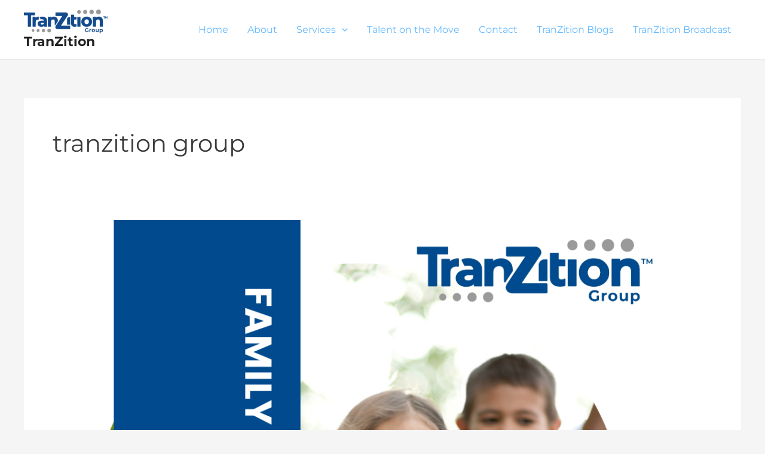

--- FILE ---
content_type: text/javascript; charset=utf-8
request_url: https://tranzition.com.au/wp-content/cache/min/1/wp-content/plugins/blog-posts-and-category-for-elementor/assets/js/main.js?ver=1749190835
body_size: 705
content:
'use strict';(function($){jQuery(window).on('elementor/frontend/init',function(){elementorFrontend.hooks.addAction('frontend/element_ready/pd-pcf.default',function($scope,$){var elem=$scope.find('.wbel_pd_pcf_wrapper');var load_more_text=$scope.find('.pd_pcf_loadmore_btn').data('load_more');var loading_more_text=$scope.find('.pd_pcf_loadmore_btn').data('loading_more');var istp_grid=elem.isotope({itemSelector:'.pd_pcf_item',layoutMode:'fitRows',});istp_grid.imagesLoaded().progress(function(){istp_grid.isotope()});jQuery('.pd-pcf-filter-button-group').on('click','.pd-pcf-filter-btn',function(e){e.preventDefault();jQuery(this).siblings('.pd-pcf-filter-btn').removeClass('pd-pcf-filter-btn-active');jQuery(this).addClass('pd-pcf-filter-btn-active');var filterValue=jQuery(this).attr('data-filter');istp_grid.isotope({filter:filterValue})});jQuery('.pd_pcf_loadmore_btn').on('click',function(e){e.preventDefault();var _this=jQuery(this);var args=jQuery(this).parents('.pd-pcf-container').data('settings');var offset=jQuery(this).parents('.pd-pcf-container').find('.pd_pcf_item').length;args.offset=offset;jQuery.ajax({url:pd_pcf_ajax_object.ajax_url,type:'post',data:{'action':'load_posts','args':args,},beforeSend:function(){_this.find('.pd_pcf_load_icon').addClass('pd-pcf-d-none');_this.find('.pd_pcf_loading_icon').removeClass('pd-pcf-d-none');_this.find('.pd-pcf-load-more-text').text(loading_more_text)},complete:function(xhr,status){if(_this.parents('.pd-pcf-container').find('.pd_pcf_reach_limit').length>0){_this.parent('.pd-pcf-load-btn').remove()}
_this.find('.pd-pcf-load-more-text').text(load_more_text);_this.find('.pd_pcf_load_icon').removeClass('pd-pcf-d-none');_this.find('.pd_pcf_loading_icon').addClass('pd-pcf-d-none');var $html=jQuery(xhr.responseText);istp_grid.append($html).isotope('appended',$html);istp_grid.imagesLoaded().progress(function(){istp_grid.isotope()});if(_this.parents('.pd-pcf-container').find('.wbel_pd_pcf_wrapper').find('.pd_pcf_reach_limit').length>0){_this.parent('.pd-pcf-load-btn').addClass('pd-pcf-d-none')}}})})})})})(jQuery)